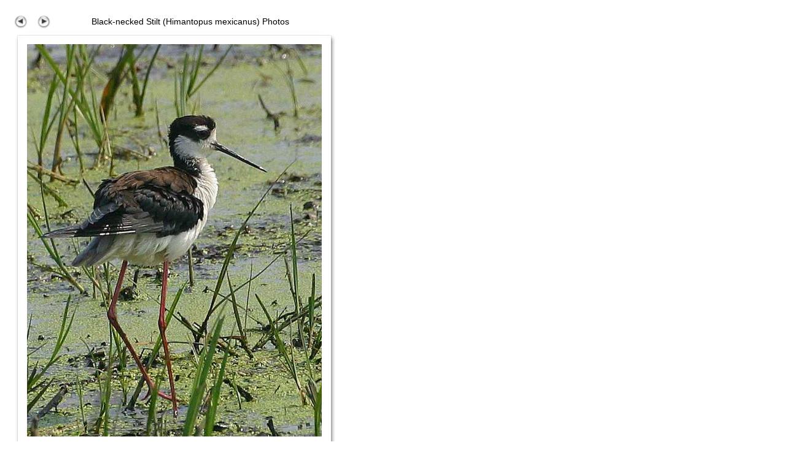

--- FILE ---
content_type: text/html
request_url: http://scottspangenberg.com/Birds/BlackNeckedStilt/source/2004-06-03-245.htm
body_size: 1663
content:
<!DOCTYPE html public "-//w3c//dtd html 4.01 frameset//en" "http://www.w3.org/tr/html4/frameset.dtd">
<html>

<head>
	<meta http-equiv=content-type content="text/html ; charset=UTF-8">
	<meta name="title" content="Black-necked Stilt (Himantopus mexicanus) photos by scott spangenberg">
	<meta name="description" content="photographs of (iview:catalog)">
	<meta name="author" content="Scott J. Spangenberg">
	<meta name="generator" content="Media Pro">
	<meta name="template-author" content="Scott J. Spangenberg">
	<meta name="generated" content="Monday, September 24, 2007, 4:07 PM">
	<link rel="stylesheet" type="text/css" media="all" href="../../../stdstyles.css">
    <title>Black-necked Stilt (Himantopus mexicanus)</title>
</head>

<!-- Pola Frame Template v1.0 for iView MediaPro by Jeremy Wilker -->
<!-- Modified by Shayne Bowman, January 2003  -->
<!-- Modified further by Scott J. spangenberg, September 2007  -->
<!-- 
	iView HTML Engine Directives
    iView:InMediaWidth 640
    iView:InMediaHeight 640
-->

<body leftmargin="20" marginwidth="20" topmargin="20" marginheight="20">

<table width="500" vspace="0" borders="0" cellspacing="0" cellpadding="0" align="center">
  <tr align="justify"> 
    <td align="left" width="40">
      <a href="2004-11-05-154.htm"><img src="../assets/post1_prev.gif" width="25" height="30" align="BOTTOM" border="0" alt="Previous Image" title="Previous Image"></a>
    </td>
    <td align="left" width="40">
      <a href="2004-06-03-238.htm"><img src="../assets/post1_next.gif" width="25" height="30" align="BOTTOM" border="0" alt="Next Image" title="Next Image"></a>
    </td>
    <td align="center">Black-necked Stilt (Himantopus mexicanus) Photos</td>
  </tr>
</table>
<table border="0" cellpadding="0" cellspacing="0" align="center">
  <tr> 
	<td HEIGHT="12" VALIGN="bottom" width="24" align="right"><img src="../assets/pola_uplftcorner.jpg" width="24" height="22"></td>
	<td height="12" valign="bottom" background="../assets/pola_upmid.jpg" align="center"><img src="../assets/pixel.gif" width="1" height="1" border="0" alt="pixel.gif"></td>
	<td height="12" valign="bottom" width="29" align="left"><img src="../assets/pola_uprtcorner.jpg" width="29" height="22"></td>
  </tr>
  <tr> 
	<td VALIGN="TOP" width="24" background="../assets/pola_midlft.jpg" align="right"><img src="../assets/pixel.gif" width="1" height="1" border="0" alt="pixel.gif"></td>
	<td align="center" valign="middle"><img src="image/2004-06-03-245.jpg" alt="2004-06-03-245.jpg" border="0" width="480" height="640" /></td>
	<td valign="TOP" width="29" background="../assets/pola_midrt.jpg" align="left"><img src="../assets/pixel.gif" width="1" height="1" border="0" alt="pixel.gif"></td>
  </tr>
  <tr> 
	<td width="24" valign="top" align="right"><img src="../assets/pola_btmlftcorner.jpg" width="24" height="62"></td>
	<td background="../assets/pola_btmmid.jpg" valign="middle" align="center">
		<div align="center">
			<font size="3">
				Black-necked Stilt (Himantopus mexicanus).<br>
			</font>
			<font size="2" face="Arial,Helvetica,Geneva"><img src="../assets/pixel.gif" width="1" height="1" border="0" alt="pixel.gif">
			</font>
		</div>
	</td>
	<td width="29" valign="top" align="left"><img src="../assets/pola_btmrtcorner.jpg" width="29" height="62"></td>
  </tr>
  <tr> 
    <td width="16" valign="TOP"></td>
    <td width="200" valign="bottom" align="right"></td>
    <td width="16" valign="TOP"><img src="image/2004-06-03-238.jpg" alt="2004-06-03-238.jpg" border="0" width="1" height="1"></td>
  </tr>
</table>
<table width="480" border="0" cellspacing="0" cellpadding="0" align="center">
  <tr align="left"> 
    			<td align ="left">
				<font size="2">
					Photographed by Scott J. Spangenberg at Bombay Hook NWR 
					in Smyrna, DE, USA on 6/7/04.  
					Copyright 2004, All Rights Reserved. Image 1 of 19, file: 2004-06-03-245.JPG.
				</font>
				<C6>
					Permalinks to this <a href="2004-06-03-245.htm" target=_blank title="Black-necked Stilt (Himantopus mexicanus) 2004-06-03-245.JPG">image</a>, 
					<a href="../index.htm" target=_top title="Black-necked Stilt (Himantopus mexicanus) 2004-06-03-245.JPG">species</a>, and
					<a href="http://scottspangenberg.com" target=_top title="Black-necked Stilt (Himantopus mexicanus) 2004-06-03-245.JPG">web site</a>.
				</C6>
				<img src="image/2004-06-03-238.jpg" alt="2004-06-03-238.jpg" border="0" width="1" height="1"></td>
  </tr>
</table>

<!-- WiredMinds eMetrics tracking with Enterprise Edition V5.4 START -->
<script type='text/javascript' src='https://count.carrierzone.com/app/count_server/count.js'></script>
<script type='text/javascript'><!--
wm_custnum='1f2935e0e78d743d';
wm_page_name='2004-06-03-245.htm';
wm_group_name='/services/webpages/s/c/scottspangenberg.com/public/Birds/BlackNeckedStilt/source';
wm_campaign_key='campaign_id';
wm_track_alt='';
wiredminds.count();
// -->
</script>
<!-- WiredMinds eMetrics tracking with Enterprise Edition V5.4 END -->
</body>
</html>


--- FILE ---
content_type: text/css
request_url: http://scottspangenberg.com/stdstyles.css
body_size: 1584
content:
body {
	background-color: white;
	color: black;
	font-family: Bookman, Verdana, Geneva, Arial, sans-serif;
	font-size: 14px;
}

table {
	margin-left: 0px;
	margin-right: auto;
	border-style: none;
	text-align: center;
}

ul {
	list-style-type: none;
}


#C1 {
	font-size: 36pt;
	margin-bottom: 1px;
	text-align: center;
}

#C2 {
	font-size: 30pt;
	margin-bottom: 1px;
	text-align: center;
}

#C3 {
	font-size: 24pt;
	margin-bottom: 1px;
	text-align: center;
}

#C4 {
	font-size: 14pt;
	margin-bottom: 1px;
	text-align: center;
}

#C5 {
	font-size: 12pt;
	margin-bottom: 1px;
	text-align: center;
}

#C6 {
	font-size: 9pt;
	margin-bottom: 1px;
	text-align: center;
}

#L1 {
	font-size: 36pt;
	margin-bottom: 1px;
	text-align: left;
}

#L2 {
	font-size: 30pt;
	margin-bottom: 1px;
	text-align: left;
}

#L3 {
	font-size: 24pt;
	margin-bottom: 1px;
	text-align: left;
}

#L4 {
	font-size: 14pt;
	margin-bottom: 1px;
	text-align: left;
}

#L5 {
	font-size: 12pt;
	margin-bottom: 1px;
	text-align: left;
}

#L6 {
	font-size: 9pt;
	margin-bottom: 1px;
	text-align: left;
}

#R1 {
	font-size: 36pt;
	margin-bottom: 1px;
	text-align: right;
}

#R2 {
	font-size: 30pt;
	margin-bottom: 1px;
	text-align: right;
}

#R3 {
	font-size: 24pt;
	margin-bottom: 1px;
	text-align: right;
}

#R4 {
	font-size: 14pt;
	margin-bottom: 1px;
	text-align: right;
}

#R5 {
	font-size: 12pt;
	margin-bottom: 1px;
	text-align: right;
}

#R6 {
	font-size: 9pt;
	margin-bottom: 1px;
	text-align: right;
}

#pageBody {
	float: left;
	margin: 0px;
	border: 0px;
	padding: 0px;
}

a:link, a:visited {
	color: blue;
	text-decoration: none;
}
a:hover {
	color: #0A0;
	text-decoration: none;
}
a:active {
	color: red;
	text-decoration: underline;
}

#titleBar h5 {
	display: none;
	width: 99%;
	font-weight: bold;
}

#titleBar ul {
	padding: 0;
	margin: 0;
	border-bottom: 1px solid #778;
	font: bold 1.2em Georgia;
}
#titleBar ul li {
	display: inline;
	margin: 0;
}
#titleBar ul li a {
	padding: 3px 0.5em;
	margin-left: 3px;
	border: 1px solid #778;
	border-bottom: none;
	background: #EEF;
	text-decoration: none;
	-moz-border-top-left-radius: 12px;
	-webkit-border-top-left-radius: 12px;
	-border-top-left-radius: 12px;
	-moz-border-top-right-radius: 12px;
	-webkit-border-top-right-radius: 12px;
	-border-top-right-radius: 12px;
}
#titleBar ul li a:hover {
	color: #000;
	background: #0f0;
	border-color: #777;
}
#titleBar ul li a:active {
	color: red;
	background: white;
	border-color: #778;
}
#titleBar ul li a:current {
	background: white;
	border-bottom: 1px solid #778;
	border-bottom-style: none;
	text-decoration: underline;
	font-weight: bold;
}

.titleBarstyle {
	width: 99%;
	font-weight: bold;
}

/* ######### Style for Drop Down Menu ######### */
.dropmenudiv {
	position: absolute;
	top: 0;
	border: 1px solid #B5E2FE;
	/*THEME CHANGE HERE*/
	border-bottom-width: 0;
	font: normal 1.0em;
	line-height: 10px;
	z-index: 100;
	background-color: white;
	width: 220px;
	visibility: hidden;
}

.dropmenudiv a {
	width: 100%;
	display: block;
	text-indent: 3px;
	border-bottom: 1px solid #B5E2FE;
	/*THEME CHANGE HERE*/
	padding: 2px 0;
	text-decoration: none;
	font-weight: bold;
	color: black;
}

.dropmenudiv a:current {
	border-bottom-style: none;
	color: green;
}

.dropmenudiv a:hover {
	/*THEME CHANGE HERE*/
	background-color: #AFA;
	border-bottom-color: #AFA;
}

#selectionBar {
	position: absolute;
	left: 1em;
	top: 0em;
	background: #fff;
	font: normal 1.0em sans-serif;
}

#selectionBar dl {
	margin-left: 0;
	font: normal 1.0em sans-serif;
}

#selectionBar dl dt {
	background: white;
	font: normal 0.8em;
}

#selectionBar dl dt a:visited {
	color: brightpurple;
}

#thumbFrame {
	position: absolute;
	left: 17%;
	width: 20%;
	top: 4em;
	background: #000;
}
#thumbFrame table {
	margin-left: auto;
	margin-right: auto;
}
#thumbFrame td a {
	display: block;
	border: medium solid transparent;
}
#thumbFrame td a:hover {
	border: medium solid #0F0;
}
#thumbFrame td a:active {
	border: medium solid red;
}

#thumbnail_nav body(
	margin-left: auto;
	margin-right: auto;
}
#thumbnail_nav table (
	width: 160px;
	text-align: center;
}
#thumbnail_nav td (
	margin-left: auto;
	margin-right: auto;
}

#thumbnail_image  {
	background-color: white;
	text-align: center;
}
#thumbnail_image table {
	border: thin solid #AAA;
	border-collapse: collapse;
	padding: 0 0 0 0;
	border-spacing: 8;
	text-align: center;
	margin-left: auto;
	margin-right: auto;
	-moz-box-shadow: 10px 10px 5px #888;
	-webkit-box-shadow: 10px 10px 5px #888;
	box-shadow: 10px 10px 5px #888;
}
#thumbnail_image td {
	background-color: black;
}
#thumbnail_image td a {
	display: block;
	border: medium solid transparent;
}
#thumbnail_image td a:hover {
	border: medium solid #0F0;
}
#thumbnail_image td a:active {
	border: medium solid red;
}
#thumbnail_image td img {
	display: block;
}

#imageFrame {
	position: absolute;
	left: 38%;
	width: 57%;
	top: 4em;
	background: #fff;
}

#media_pane {
	padding-top: 0;
	padding-bottom: 0;
	margin-left: 0;
	margin-top: 0;
	margin-right: 0;
	margin-bottom: 0;
}

#breadcrumb_navigation  {
	margin: 0;
	padding: 0;
	text-align: left;
}
#breadcrumb_navigation ul {
	padding-top: 0;
	padding-bottom: 0.1em;
	padding-left: 0;
	padding-right: 0;
	margin-left: 0;
	margin-top: 0;
	margin-right: 0;
	margin-bottom: 0.1em;
}
#breadcrumb_navigation ul li {
	display: inline-block;
	margin-left: 0.1em;
	margin-bottom: 0.1em;
	padding-left: 0.1em;
	padding-bottom: 0.1em;
	font-size: 1.1em;
}
#breadcrumb_navigation img {
	vertical-align: -10px;
}
#breadcrumb_navigation a:visited {
	text-decoration: underline;
}

#twitter-share-button {
	border-style: solid;
	border-width: thin;
	border-color: #DDD;
}
#tweetImage img {
	background-color: transparent;
	padding: 0px;
	margin-top: 0px;
	margin-bottom: 0px;
	-moz-box-shadow: 5px 5px 5px #777;
	-webkit-box-shadow: 5px 5px 5px #777;
	box-shadow: 5px 5px 5px #999;
	-moz-border-radius: 25px;
	-webkit-border-radius: 25px;
	width: 2em;
	height: 2em;
}

#polaroid {
	background-color: white;
	color: black;
	left: -10px;
	padding-left: 20px;
	padding-right: 20px;
	padding-top: 20px;
	padding-bottom: 0px;
	margin: 0px;
	margin-top: 0px;
	margin-bottom: 0px;
	font-size: 1.1em;
	-moz-box-shadow: 15px 15px 5px #777;
	-webkit-box-shadow: 15px 15px 5px #777;
	box-shadow: 15px 15px 5px #777;
	width: 640px;
	border-style: solid;
	border-width: thin;
	border-color: #BBB;
	text-align: left;
	caption-side: bottom;
}
#polaroid ul {
	margin: 0;
	padding-left: 0px;
	padding-right: 0px;
}
#polaroid li {
	margin: 0;
	text-align: center;
	padding-left: 0px;
	padding-right: 0px;
}
#polaroid caption {
	text-align: center;
}
#polaroid td {
	padding-left: 0px;
	padding-right: 0px;
}

#image_description {
	padding-top: 0px;
	padding-bottom: 0px;
	margin-left: 25px;
	font-size: 1.0em;
}

#exif_data {
	padding-top: 0px;
	padding-bottom: 0px;
	margin-left: 25px;
	font-size: 0.9em;
}

#footer {
	clear: both;
	padding-top: 1em;
	text-align: center;
	margin: 0px;
	border: 0px;
	padding: 0px;
}
